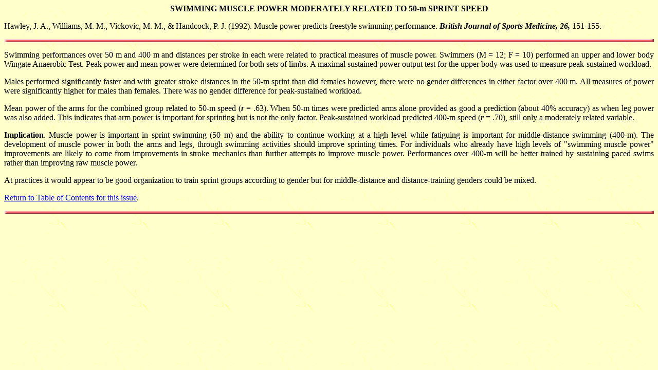

--- FILE ---
content_type: text/html
request_url: https://coachsci.sdsu.edu/csa/vol55/hawley.htm
body_size: 2805
content:
<HTML>
<TITLE>The Female Athlete 2</TITLE>
<BODY background="yellow.gif" length=100% width=100%>

<B><P ALIGN="CENTER">SWIMMING MUSCLE POWER MODERATELY RELATED TO 50-m SPRINT SPEED</P></B>
<P ALIGN="JUSTIFY">Hawley, J. A., Williams, M. M., Vickovic, M. M., &amp; Handcock, P. J. (1992). Muscle power predicts freestyle swimming performance. <B><I>British Journal of Sports Medicine, 26,</B></I> 151-155.</P>
<p><IMG SRC="dividred.gif" WIDTH="100%"HEIGHT=6ALT="----------------------------------------------------------------------"></p>
<P ALIGN="JUSTIFY">Swimming performances over 50 m and 400 m and distances per stroke in each were related to practical measures of muscle power.  Swimmers (M = 12; F = 10) performed an upper and lower body Wingate Anaerobic Test.  Peak power and mean power were determined for both sets of limbs.  A maximal sustained power output test for the upper body was used to measure peak-sustained workload.  </P>
<P ALIGN="JUSTIFY">Males performed significantly faster and with greater stroke distances in the 50-m sprint than did females however, there were no gender differences in either factor over 400 m.  All measures of power were significantly higher for males than females.  There was no gender difference for peak-sustained workload.</P>
<P ALIGN="JUSTIFY">Mean power of the arms for the combined group related to 50-m speed (<B><I>r</B></I> = .63).  When 50-m times were predicted arms alone provided as good a prediction (about 40% accuracy) as when leg power was also added.  This indicates that arm power is important for sprinting but is not the only factor.  Peak-sustained workload predicted 400-m speed (<B><I>r</B></I> = .70), still only a moderately related variable.</P>
<B><P ALIGN="JUSTIFY">Implication</B>.  Muscle power is important in sprint swimming (50 m) and the ability to continue working at a high level while fatiguing is important for middle-distance swimming (400-m).  The development of muscle power in both the arms and legs, through swimming activities should improve sprinting times.  For individuals who already have high levels of &quot;swimming muscle power&quot; improvements are likely to come from improvements in stroke mechanics than further attempts to improve muscle power.  Performances over 400-m will be better trained by sustaining paced swims rather than improving raw muscle power.</P>
<P ALIGN="JUSTIFY">At practices it would appear to be good organization to train sprint groups according to gender but for middle-distance and distance-training genders could be mixed.</P>

<P><A href="table.htm">Return to Table of Contents for this issue</A>.</p>
<p><IMG SRC="dividred.gif" WIDTH="100%"HEIGHT=6ALT="----------------------------------------------------------------------"></p>
</BODY>
</HTML>



